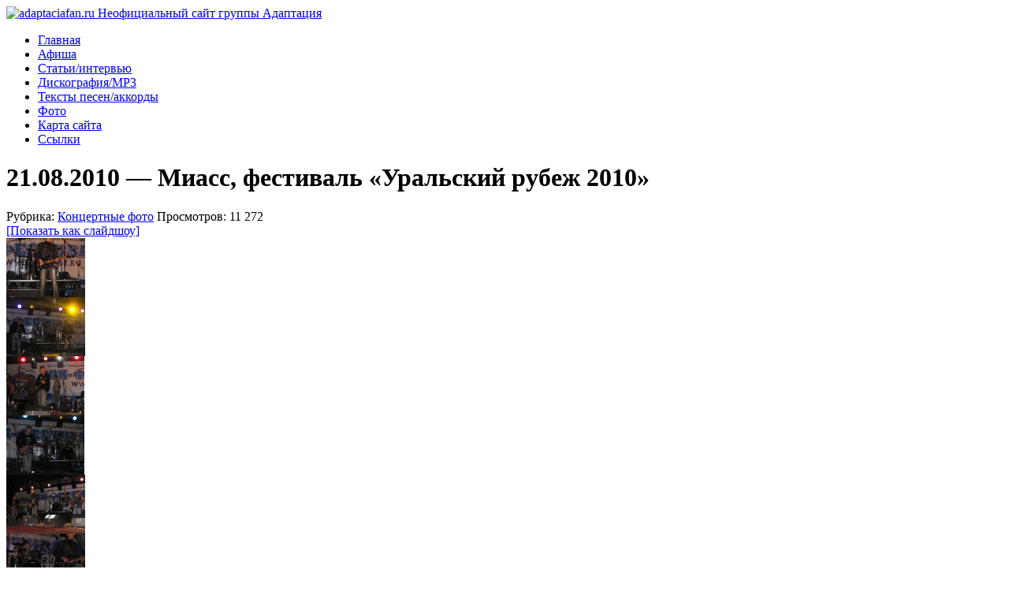

--- FILE ---
content_type: text/html; charset=UTF-8
request_url: http://adaptaciafan.ru/gallery/live/21-08-2010-miass-festival-uralskij-rubezh-2010
body_size: 10172
content:
<!DOCTYPE html PUBLIC "-//W3C//DTD XHTML 1.0 Transitional//EN" "http://www.w3.org/TR/xhtml1/DTD/xhtml1-transitional.dtd">
<html xmlns="http://www.w3.org/1999/xhtml" dir="ltr" lang="ru-RU">
<head profile="http://gmpg.org/xfn/11">
<meta http-equiv="Content-Type" content="text/html; charset=UTF-8" />
<meta name="description" content="Adaptaciafan.ru &#8212; Неофициальный сайт группы Адаптация. Музыка, тексты песен и аккорды. Новости, статьи, фотографии" />
<title>21.08.2010 — Миасс, фестиваль «Уральский рубеж 2010»</title>
<link rel="stylesheet" href="http://adaptaciafan.ru/wp-content/themes/adaptacia/style.css" type="text/css" media="screen" />
<link rel="alternate" type="application/rss+xml" title="Фан-сайт группы Адаптация RSS Feed" href="http://adaptaciafan.ru/feed" />
<link rel="alternate" type="application/atom+xml" title="Фан-сайт группы Адаптация Atom Feed" href="http://adaptaciafan.ru/feed/atom" />
<link rel="pingback" href="http://adaptaciafan.ru/xmlrpc.php" />
<link rel="stylesheet" type="text/css" href="http://adaptaciafan.ru/wp-content/themes/adaptacia/glide.css" media="screen" />
<script type="text/javascript"><!--//--><![CDATA[//><!--
sfHover = function() {
	if (!document.getElementsByTagName) return false;
	var sfEls1 = document.getElementById("catmenu").getElementsByTagName("li");
	for (var i=0; i<sfEls1.length; i++) {
		sfEls1[i].onmouseover=function() {
			this.className+=" sfhover1";
		}
		sfEls1[i].onmouseout=function() {
			this.className=this.className.replace(new RegExp(" sfhover1\\b"), "");
		}
	}
}
if (window.attachEvent) window.attachEvent("onload", sfHover);
//--><!]]></script>

<!-- All in One SEO Pack 2.4.4.1 by Michael Torbert of Semper Fi Web Design[463,560] -->
<link rel="canonical" href="http://adaptaciafan.ru/gallery/live/21-08-2010-miass-festival-uralskij-rubezh-2010" />
<!-- /all in one seo pack -->
<link rel='dns-prefetch' href='//ajax.googleapis.com' />
<link rel='dns-prefetch' href='//s.w.org' />
		<script type="text/javascript">
			window._wpemojiSettings = {"baseUrl":"https:\/\/s.w.org\/images\/core\/emoji\/2.4\/72x72\/","ext":".png","svgUrl":"https:\/\/s.w.org\/images\/core\/emoji\/2.4\/svg\/","svgExt":".svg","source":{"concatemoji":"http:\/\/adaptaciafan.ru\/wp-includes\/js\/wp-emoji-release.min.js?ver=4.9.3"}};
			!function(a,b,c){function d(a,b){var c=String.fromCharCode;l.clearRect(0,0,k.width,k.height),l.fillText(c.apply(this,a),0,0);var d=k.toDataURL();l.clearRect(0,0,k.width,k.height),l.fillText(c.apply(this,b),0,0);var e=k.toDataURL();return d===e}function e(a){var b;if(!l||!l.fillText)return!1;switch(l.textBaseline="top",l.font="600 32px Arial",a){case"flag":return!(b=d([55356,56826,55356,56819],[55356,56826,8203,55356,56819]))&&(b=d([55356,57332,56128,56423,56128,56418,56128,56421,56128,56430,56128,56423,56128,56447],[55356,57332,8203,56128,56423,8203,56128,56418,8203,56128,56421,8203,56128,56430,8203,56128,56423,8203,56128,56447]),!b);case"emoji":return b=d([55357,56692,8205,9792,65039],[55357,56692,8203,9792,65039]),!b}return!1}function f(a){var c=b.createElement("script");c.src=a,c.defer=c.type="text/javascript",b.getElementsByTagName("head")[0].appendChild(c)}var g,h,i,j,k=b.createElement("canvas"),l=k.getContext&&k.getContext("2d");for(j=Array("flag","emoji"),c.supports={everything:!0,everythingExceptFlag:!0},i=0;i<j.length;i++)c.supports[j[i]]=e(j[i]),c.supports.everything=c.supports.everything&&c.supports[j[i]],"flag"!==j[i]&&(c.supports.everythingExceptFlag=c.supports.everythingExceptFlag&&c.supports[j[i]]);c.supports.everythingExceptFlag=c.supports.everythingExceptFlag&&!c.supports.flag,c.DOMReady=!1,c.readyCallback=function(){c.DOMReady=!0},c.supports.everything||(h=function(){c.readyCallback()},b.addEventListener?(b.addEventListener("DOMContentLoaded",h,!1),a.addEventListener("load",h,!1)):(a.attachEvent("onload",h),b.attachEvent("onreadystatechange",function(){"complete"===b.readyState&&c.readyCallback()})),g=c.source||{},g.concatemoji?f(g.concatemoji):g.wpemoji&&g.twemoji&&(f(g.twemoji),f(g.wpemoji)))}(window,document,window._wpemojiSettings);
		</script>
		<style type="text/css">
img.wp-smiley,
img.emoji {
	display: inline !important;
	border: none !important;
	box-shadow: none !important;
	height: 1em !important;
	width: 1em !important;
	margin: 0 .07em !important;
	vertical-align: -0.1em !important;
	background: none !important;
	padding: 0 !important;
}
</style>
<link rel='stylesheet' id='wp-pagenavi-css'  href='http://adaptaciafan.ru/wp-content/plugins/wp-pagenavi/pagenavi-css.css?ver=2.70' type='text/css' media='all' />
<script type='text/javascript' src='http://ajax.googleapis.com/ajax/libs/swfobject/2.2/swfobject.js?ver=2.2'></script>
<script type='text/javascript' src='http://adaptaciafan.ru/wp-includes/js/jquery/jquery.js?ver=1.12.4'></script>
<script type='text/javascript' src='http://adaptaciafan.ru/wp-includes/js/jquery/jquery-migrate.min.js?ver=1.4.1'></script>
<script type='text/javascript' src='http://adaptaciafan.ru/wp-content/themes/adaptacia/js/cufon.js?ver=4.9.3'></script>
<script type='text/javascript' src='http://adaptaciafan.ru/wp-content/themes/adaptacia/js/scroll.js?ver=4.9.3'></script>
<script type='text/javascript' src='http://adaptaciafan.ru/wp-content/themes/adaptacia/js/mousewheel.js?ver=4.9.3'></script>
<script type='text/javascript' src='http://adaptaciafan.ru/wp-content/themes/adaptacia/js/Heroin_07_400.font.js?ver=4.9.3'></script>
<script type='text/javascript' src='http://adaptaciafan.ru/wp-content/themes/adaptacia/js/effects.js?ver=4.9.3'></script>
<script type='text/javascript' src='http://adaptaciafan.ru/wp-content/themes/adaptacia/js/sprinkle.js?ver=4.9.3'></script>
<script type='text/javascript' src='http://adaptaciafan.ru/wp-content/themes/adaptacia/js/jquery-ui-personalized-1.5.2.packed.js?ver=4.9.3'></script>
<link rel='https://api.w.org/' href='http://adaptaciafan.ru/wp-json/' />
<link rel="EditURI" type="application/rsd+xml" title="RSD" href="http://adaptaciafan.ru/xmlrpc.php?rsd" />
<link rel="wlwmanifest" type="application/wlwmanifest+xml" href="http://adaptaciafan.ru/wp-includes/wlwmanifest.xml" /> 
<link rel='prev' title='04.08.2010 &#8212; Москва, клуб «Билингва»' href='http://adaptaciafan.ru/gallery/live/04-08-2010-moskva-klub-bilingva' />
<link rel='next' title='15.09.2010 &#8212; Санкт-Петербург, клуб «Орландина»' href='http://adaptaciafan.ru/gallery/live/15-09-2010-sankt-peterburg-klub-orlandina' />
<meta name="generator" content="WordPress 4.9.3" />
<link rel='shortlink' href='http://adaptaciafan.ru/?p=561' />
<link rel="alternate" type="application/json+oembed" href="http://adaptaciafan.ru/wp-json/oembed/1.0/embed?url=http%3A%2F%2Fadaptaciafan.ru%2Fgallery%2Flive%2F21-08-2010-miass-festival-uralskij-rubezh-2010" />
<link rel="alternate" type="text/xml+oembed" href="http://adaptaciafan.ru/wp-json/oembed/1.0/embed?url=http%3A%2F%2Fadaptaciafan.ru%2Fgallery%2Flive%2F21-08-2010-miass-festival-uralskij-rubezh-2010&#038;format=xml" />
<link rel='stylesheet' id='numbermyposts-css'  href='http://adaptaciafan.ru/wp-content/plugins/number-my-post-pages-plugin/numbermypostpages.css?ver=4.9.3' type='text/css' media='all' />
<!-- <meta name="NextGEN" version="2.2.33" /> -->
<link rel="shortcut icon" href="http://adaptaciafan.ru/favicon.ico" />
<link rel='stylesheet' id='ngg_trigger_buttons-css'  href='http://adaptaciafan.ru/wp-content/plugins/nextgen-gallery/products/photocrati_nextgen/modules/nextgen_gallery_display/static/trigger_buttons.min.css?ver=2.2.33' type='text/css' media='all' />
<link rel='stylesheet' id='fontawesome-css'  href='http://adaptaciafan.ru/wp-content/plugins/nextgen-gallery/products/photocrati_nextgen/modules/nextgen_gallery_display/static/fontawesome/font-awesome.min.css?ver=4.6.1' type='text/css' media='all' />
<link rel='stylesheet' id='nextgen_basic_thumbnails_style-css'  href='http://adaptaciafan.ru/wp-content/plugins/nextgen-gallery/products/photocrati_nextgen/modules/nextgen_basic_gallery/static/thumbnails/nextgen_basic_thumbnails.min.css?ver=2.2.33' type='text/css' media='all' />
<link rel='stylesheet' id='nextgen_pagination_style-css'  href='http://adaptaciafan.ru/wp-content/plugins/nextgen-gallery/products/photocrati_nextgen/modules/nextgen_pagination/static/style.min.css?ver=2.2.33' type='text/css' media='all' />
<link rel='stylesheet' id='nextgen_widgets_style-css'  href='http://adaptaciafan.ru/wp-content/plugins/nextgen-gallery/products/photocrati_nextgen/modules/widget/static/widgets.min.css?ver=2.2.33' type='text/css' media='all' />
<link rel='stylesheet' id='nggallery-css'  href='http://adaptaciafan.ru/wp-content/plugins/nextgen-gallery/products/photocrati_nextgen/modules/ngglegacy/css/nggallery.css?ver=2.2.33' type='text/css' media='all' />
</head>
<body>
<div id="wrapper">
<div id="top">
  <div class="blogname"> <a href="http://adaptaciafan.ru/" title="Фан-сайт группы Адаптация"><img alt="adaptaciafan.ru Неофициальный сайт группы Адаптация" title="На главную страницу?" src="http://adaptaciafan.ru/wp-content/themes/adaptacia/images/logo.gif"  width="365" height="93" border="0" /></a> </div>
</div>
<div class="clear"></div>
<div id="foxmenucontainer">
  <div id="menu">
   <div class="menu-topmenu-container"><ul id="menu-topmenu" class="menu"><li id="menu-item-662" class="menu-item menu-item-type-custom menu-item-object-custom menu-item-home menu-item-662"><a title="Фан сайт группы Адаптация" href="http://adaptaciafan.ru/">Главная</a></li>
<li id="menu-item-725" class="menu-item menu-item-type-taxonomy menu-item-object-category menu-item-725"><a href="http://adaptaciafan.ru/category/afisha">Афиша</a></li>
<li id="menu-item-851" class="menu-item menu-item-type-post_type menu-item-object-page menu-item-851"><a href="http://adaptaciafan.ru/article">Статьи/интервью</a></li>
<li id="menu-item-661" class="menu-item menu-item-type-post_type menu-item-object-page menu-item-661"><a href="http://adaptaciafan.ru/diskografiya">Дискография/MP3</a></li>
<li id="menu-item-660" class="menu-item menu-item-type-post_type menu-item-object-page menu-item-660"><a href="http://adaptaciafan.ru/texts-songs">Тексты песен/аккорды</a></li>
<li id="menu-item-659" class="menu-item menu-item-type-post_type menu-item-object-page menu-item-659"><a href="http://adaptaciafan.ru/foto">Фото</a></li>
<li id="menu-item-664" class="menu-item menu-item-type-post_type menu-item-object-page menu-item-664"><a href="http://adaptaciafan.ru/sitemap">Карта сайта</a></li>
<li id="menu-item-665" class="menu-item menu-item-type-post_type menu-item-object-page menu-item-665"><a href="http://adaptaciafan.ru/links">Ссылки</a></li>
</ul></div>  </div>
</div>
<div id="catmenucontainer">
  <div id="catmenu">
    <ul>
    </ul>
  </div>
</div>

<div id="casing">
<div id="content">
      <div class="single" id="post-561">
    <div class="title">
      <h1>
        21.08.2010 &#8212; Миасс, фестиваль «Уральский рубеж 2010»      </h1>
    </div>
  <noindex>  <div class="date"><span class="author">
      Рубрика: <a href="http://adaptaciafan.ru/category/gallery/live" rel="nofollow category tag">Концертные фото</a>       </span>  <span class="comm">
      Просмотров: 11&nbsp;272      </span> </div></noindex>
    <div class="cover">
      <div class="entry">
        <div
	class="ngg-galleryoverview ngg-ajax-pagination-none"
	id="ngg-gallery-7c3a73df0bc3393bbd48d44854f30494-1">

    	<div class="slideshowlink">
        <a href='http://adaptaciafan.ru/gallery/live/21-08-2010-miass-festival-uralskij-rubezh-2010/nggallery/slideshow'>[Показать как слайдшоу]</a>
		
	</div>
			<!-- Thumbnails -->
				<div id="ngg-image-0" class="ngg-gallery-thumbnail-box" >
				        <div class="ngg-gallery-thumbnail">
            <a href="http://adaptaciafan.ru/wp-content/gallery/21-08-2010-miass-festival-uralskij-rubezh-2010/x_0dcedab1.jpg"
               title=""
               data-src="http://adaptaciafan.ru/wp-content/gallery/21-08-2010-miass-festival-uralskij-rubezh-2010/x_0dcedab1.jpg"
               data-thumbnail="http://adaptaciafan.ru/wp-content/gallery/21-08-2010-miass-festival-uralskij-rubezh-2010/thumbs/thumbs_x_0dcedab1.jpg"
               data-image-id="1"
               data-title="Миасс, фестиваль «Уральский рубеж 2010»"
               data-description=""
               data-image-slug="miass-festival-uralskij-rubezh-2010"
               >
                <img
                    title="Миасс, фестиваль «Уральский рубеж 2010»"
                    alt="Миасс, фестиваль «Уральский рубеж 2010»"
                    src="http://adaptaciafan.ru/wp-content/gallery/21-08-2010-miass-festival-uralskij-rubezh-2010/thumbs/thumbs_x_0dcedab1.jpg"
                    width="100"
                    height="75"
                    style="max-width:100%;"
                />
            </a>
        </div>
							</div> 
			
        
				<div id="ngg-image-1" class="ngg-gallery-thumbnail-box" >
				        <div class="ngg-gallery-thumbnail">
            <a href="http://adaptaciafan.ru/wp-content/gallery/21-08-2010-miass-festival-uralskij-rubezh-2010/x_24eb2830.jpg"
               title=""
               data-src="http://adaptaciafan.ru/wp-content/gallery/21-08-2010-miass-festival-uralskij-rubezh-2010/x_24eb2830.jpg"
               data-thumbnail="http://adaptaciafan.ru/wp-content/gallery/21-08-2010-miass-festival-uralskij-rubezh-2010/thumbs/thumbs_x_24eb2830.jpg"
               data-image-id="2"
               data-title="Миасс, фестиваль «Уральский рубеж 2010»"
               data-description=""
               data-image-slug="miass-festival-uralskij-rubezh-2010-2"
               >
                <img
                    title="Миасс, фестиваль «Уральский рубеж 2010»"
                    alt="Миасс, фестиваль «Уральский рубеж 2010»"
                    src="http://adaptaciafan.ru/wp-content/gallery/21-08-2010-miass-festival-uralskij-rubezh-2010/thumbs/thumbs_x_24eb2830.jpg"
                    width="100"
                    height="75"
                    style="max-width:100%;"
                />
            </a>
        </div>
							</div> 
			
        
				<div id="ngg-image-2" class="ngg-gallery-thumbnail-box" >
				        <div class="ngg-gallery-thumbnail">
            <a href="http://adaptaciafan.ru/wp-content/gallery/21-08-2010-miass-festival-uralskij-rubezh-2010/x_5538bca6.jpg"
               title=""
               data-src="http://adaptaciafan.ru/wp-content/gallery/21-08-2010-miass-festival-uralskij-rubezh-2010/x_5538bca6.jpg"
               data-thumbnail="http://adaptaciafan.ru/wp-content/gallery/21-08-2010-miass-festival-uralskij-rubezh-2010/thumbs/thumbs_x_5538bca6.jpg"
               data-image-id="3"
               data-title="Миасс, фестиваль «Уральский рубеж 2010»"
               data-description=""
               data-image-slug="miass-festival-uralskij-rubezh-2010-3"
               >
                <img
                    title="Миасс, фестиваль «Уральский рубеж 2010»"
                    alt="Миасс, фестиваль «Уральский рубеж 2010»"
                    src="http://adaptaciafan.ru/wp-content/gallery/21-08-2010-miass-festival-uralskij-rubezh-2010/thumbs/thumbs_x_5538bca6.jpg"
                    width="99"
                    height="75"
                    style="max-width:100%;"
                />
            </a>
        </div>
							</div> 
			
        
				<div id="ngg-image-3" class="ngg-gallery-thumbnail-box" >
				        <div class="ngg-gallery-thumbnail">
            <a href="http://adaptaciafan.ru/wp-content/gallery/21-08-2010-miass-festival-uralskij-rubezh-2010/x_66808088.jpg"
               title=""
               data-src="http://adaptaciafan.ru/wp-content/gallery/21-08-2010-miass-festival-uralskij-rubezh-2010/x_66808088.jpg"
               data-thumbnail="http://adaptaciafan.ru/wp-content/gallery/21-08-2010-miass-festival-uralskij-rubezh-2010/thumbs/thumbs_x_66808088.jpg"
               data-image-id="4"
               data-title="Миасс, фестиваль «Уральский рубеж 2010»"
               data-description=""
               data-image-slug="miass-festival-uralskij-rubezh-2010-4"
               >
                <img
                    title="Миасс, фестиваль «Уральский рубеж 2010»"
                    alt="Миасс, фестиваль «Уральский рубеж 2010»"
                    src="http://adaptaciafan.ru/wp-content/gallery/21-08-2010-miass-festival-uralskij-rubezh-2010/thumbs/thumbs_x_66808088.jpg"
                    width="99"
                    height="75"
                    style="max-width:100%;"
                />
            </a>
        </div>
							</div> 
			
        
				<div id="ngg-image-4" class="ngg-gallery-thumbnail-box" >
				        <div class="ngg-gallery-thumbnail">
            <a href="http://adaptaciafan.ru/wp-content/gallery/21-08-2010-miass-festival-uralskij-rubezh-2010/x_762ca6ca.jpg"
               title=""
               data-src="http://adaptaciafan.ru/wp-content/gallery/21-08-2010-miass-festival-uralskij-rubezh-2010/x_762ca6ca.jpg"
               data-thumbnail="http://adaptaciafan.ru/wp-content/gallery/21-08-2010-miass-festival-uralskij-rubezh-2010/thumbs/thumbs_x_762ca6ca.jpg"
               data-image-id="5"
               data-title="Миасс, фестиваль «Уральский рубеж 2010»"
               data-description=""
               data-image-slug="miass-festival-uralskij-rubezh-2010-5"
               >
                <img
                    title="Миасс, фестиваль «Уральский рубеж 2010»"
                    alt="Миасс, фестиваль «Уральский рубеж 2010»"
                    src="http://adaptaciafan.ru/wp-content/gallery/21-08-2010-miass-festival-uralskij-rubezh-2010/thumbs/thumbs_x_762ca6ca.jpg"
                    width="100"
                    height="75"
                    style="max-width:100%;"
                />
            </a>
        </div>
							</div> 
			
        
				<div id="ngg-image-5" class="ngg-gallery-thumbnail-box" >
				        <div class="ngg-gallery-thumbnail">
            <a href="http://adaptaciafan.ru/wp-content/gallery/21-08-2010-miass-festival-uralskij-rubezh-2010/x_77de10c7.jpg"
               title=""
               data-src="http://adaptaciafan.ru/wp-content/gallery/21-08-2010-miass-festival-uralskij-rubezh-2010/x_77de10c7.jpg"
               data-thumbnail="http://adaptaciafan.ru/wp-content/gallery/21-08-2010-miass-festival-uralskij-rubezh-2010/thumbs/thumbs_x_77de10c7.jpg"
               data-image-id="6"
               data-title="Миасс, фестиваль «Уральский рубеж 2010»"
               data-description=""
               data-image-slug="miass-festival-uralskij-rubezh-2010-6"
               >
                <img
                    title="Миасс, фестиваль «Уральский рубеж 2010»"
                    alt="Миасс, фестиваль «Уральский рубеж 2010»"
                    src="http://adaptaciafan.ru/wp-content/gallery/21-08-2010-miass-festival-uralskij-rubezh-2010/thumbs/thumbs_x_77de10c7.jpg"
                    width="100"
                    height="75"
                    style="max-width:100%;"
                />
            </a>
        </div>
							</div> 
			
        
				<div id="ngg-image-6" class="ngg-gallery-thumbnail-box" >
				        <div class="ngg-gallery-thumbnail">
            <a href="http://adaptaciafan.ru/wp-content/gallery/21-08-2010-miass-festival-uralskij-rubezh-2010/x_9078be4c.jpg"
               title=""
               data-src="http://adaptaciafan.ru/wp-content/gallery/21-08-2010-miass-festival-uralskij-rubezh-2010/x_9078be4c.jpg"
               data-thumbnail="http://adaptaciafan.ru/wp-content/gallery/21-08-2010-miass-festival-uralskij-rubezh-2010/thumbs/thumbs_x_9078be4c.jpg"
               data-image-id="7"
               data-title="Миасс, фестиваль «Уральский рубеж 2010»"
               data-description=""
               data-image-slug="miass-festival-uralskij-rubezh-2010-7"
               >
                <img
                    title="Миасс, фестиваль «Уральский рубеж 2010»"
                    alt="Миасс, фестиваль «Уральский рубеж 2010»"
                    src="http://adaptaciafan.ru/wp-content/gallery/21-08-2010-miass-festival-uralskij-rubezh-2010/thumbs/thumbs_x_9078be4c.jpg"
                    width="100"
                    height="75"
                    style="max-width:100%;"
                />
            </a>
        </div>
							</div> 
			
        
				<div id="ngg-image-7" class="ngg-gallery-thumbnail-box" >
				        <div class="ngg-gallery-thumbnail">
            <a href="http://adaptaciafan.ru/wp-content/gallery/21-08-2010-miass-festival-uralskij-rubezh-2010/x_95f93be1.jpg"
               title=""
               data-src="http://adaptaciafan.ru/wp-content/gallery/21-08-2010-miass-festival-uralskij-rubezh-2010/x_95f93be1.jpg"
               data-thumbnail="http://adaptaciafan.ru/wp-content/gallery/21-08-2010-miass-festival-uralskij-rubezh-2010/thumbs/thumbs_x_95f93be1.jpg"
               data-image-id="8"
               data-title="Миасс, фестиваль «Уральский рубеж 2010»"
               data-description=""
               data-image-slug="miass-festival-uralskij-rubezh-2010-8"
               >
                <img
                    title="Миасс, фестиваль «Уральский рубеж 2010»"
                    alt="Миасс, фестиваль «Уральский рубеж 2010»"
                    src="http://adaptaciafan.ru/wp-content/gallery/21-08-2010-miass-festival-uralskij-rubezh-2010/thumbs/thumbs_x_95f93be1.jpg"
                    width="99"
                    height="75"
                    style="max-width:100%;"
                />
            </a>
        </div>
							</div> 
			
        
				<div id="ngg-image-8" class="ngg-gallery-thumbnail-box" >
				        <div class="ngg-gallery-thumbnail">
            <a href="http://adaptaciafan.ru/wp-content/gallery/21-08-2010-miass-festival-uralskij-rubezh-2010/x_a726ef2f.jpg"
               title=""
               data-src="http://adaptaciafan.ru/wp-content/gallery/21-08-2010-miass-festival-uralskij-rubezh-2010/x_a726ef2f.jpg"
               data-thumbnail="http://adaptaciafan.ru/wp-content/gallery/21-08-2010-miass-festival-uralskij-rubezh-2010/thumbs/thumbs_x_a726ef2f.jpg"
               data-image-id="9"
               data-title="Миасс, фестиваль «Уральский рубеж 2010»"
               data-description=""
               data-image-slug="miass-festival-uralskij-rubezh-2010-9"
               >
                <img
                    title="Миасс, фестиваль «Уральский рубеж 2010»"
                    alt="Миасс, фестиваль «Уральский рубеж 2010»"
                    src="http://adaptaciafan.ru/wp-content/gallery/21-08-2010-miass-festival-uralskij-rubezh-2010/thumbs/thumbs_x_a726ef2f.jpg"
                    width="99"
                    height="75"
                    style="max-width:100%;"
                />
            </a>
        </div>
							</div> 
			
        
				<div id="ngg-image-9" class="ngg-gallery-thumbnail-box" >
				        <div class="ngg-gallery-thumbnail">
            <a href="http://adaptaciafan.ru/wp-content/gallery/21-08-2010-miass-festival-uralskij-rubezh-2010/x_b0b576f0.jpg"
               title=""
               data-src="http://adaptaciafan.ru/wp-content/gallery/21-08-2010-miass-festival-uralskij-rubezh-2010/x_b0b576f0.jpg"
               data-thumbnail="http://adaptaciafan.ru/wp-content/gallery/21-08-2010-miass-festival-uralskij-rubezh-2010/thumbs/thumbs_x_b0b576f0.jpg"
               data-image-id="10"
               data-title="Миасс, фестиваль «Уральский рубеж 2010»"
               data-description=""
               data-image-slug="miass-festival-uralskij-rubezh-2010-10"
               >
                <img
                    title="Миасс, фестиваль «Уральский рубеж 2010»"
                    alt="Миасс, фестиваль «Уральский рубеж 2010»"
                    src="http://adaptaciafan.ru/wp-content/gallery/21-08-2010-miass-festival-uralskij-rubezh-2010/thumbs/thumbs_x_b0b576f0.jpg"
                    width="100"
                    height="75"
                    style="max-width:100%;"
                />
            </a>
        </div>
							</div> 
			
        
				<div id="ngg-image-10" class="ngg-gallery-thumbnail-box" >
				        <div class="ngg-gallery-thumbnail">
            <a href="http://adaptaciafan.ru/wp-content/gallery/21-08-2010-miass-festival-uralskij-rubezh-2010/x_d38dd35e.jpg"
               title=""
               data-src="http://adaptaciafan.ru/wp-content/gallery/21-08-2010-miass-festival-uralskij-rubezh-2010/x_d38dd35e.jpg"
               data-thumbnail="http://adaptaciafan.ru/wp-content/gallery/21-08-2010-miass-festival-uralskij-rubezh-2010/thumbs/thumbs_x_d38dd35e.jpg"
               data-image-id="11"
               data-title="Миасс, фестиваль «Уральский рубеж 2010»"
               data-description=""
               data-image-slug="miass-festival-uralskij-rubezh-2010-11"
               >
                <img
                    title="Миасс, фестиваль «Уральский рубеж 2010»"
                    alt="Миасс, фестиваль «Уральский рубеж 2010»"
                    src="http://adaptaciafan.ru/wp-content/gallery/21-08-2010-miass-festival-uralskij-rubezh-2010/thumbs/thumbs_x_d38dd35e.jpg"
                    width="99"
                    height="75"
                    style="max-width:100%;"
                />
            </a>
        </div>
							</div> 
			
        
				<div id="ngg-image-11" class="ngg-gallery-thumbnail-box" >
				        <div class="ngg-gallery-thumbnail">
            <a href="http://adaptaciafan.ru/wp-content/gallery/21-08-2010-miass-festival-uralskij-rubezh-2010/x_db36347a.jpg"
               title=""
               data-src="http://adaptaciafan.ru/wp-content/gallery/21-08-2010-miass-festival-uralskij-rubezh-2010/x_db36347a.jpg"
               data-thumbnail="http://adaptaciafan.ru/wp-content/gallery/21-08-2010-miass-festival-uralskij-rubezh-2010/thumbs/thumbs_x_db36347a.jpg"
               data-image-id="12"
               data-title="Миасс, фестиваль «Уральский рубеж 2010»"
               data-description=""
               data-image-slug="miass-festival-uralskij-rubezh-2010-12"
               >
                <img
                    title="Миасс, фестиваль «Уральский рубеж 2010»"
                    alt="Миасс, фестиваль «Уральский рубеж 2010»"
                    src="http://adaptaciafan.ru/wp-content/gallery/21-08-2010-miass-festival-uralskij-rubezh-2010/thumbs/thumbs_x_db36347a.jpg"
                    width="99"
                    height="75"
                    style="max-width:100%;"
                />
            </a>
        </div>
							</div> 
			
        
		
		<!-- Pagination -->
	<div class='ngg-clear'></div>	</div>

        <div class="clear"></div>
             </div>
    </div>
  </div>
  <!-- You can start editing here. -->
<div id="commentsbox">
      <!-- If comments are closed. -->
  <p class="nocomments">Comments are closed.</p>
      </div>
  </div>
<div class="right">
  <div class="barnew">
    <div class='bartitle'>Блог о рок-музыке</div>
    <ul class="blogmenu">
      	<li class="cat-item cat-item-25"><a href="http://adaptaciafan.ru/category/music-arsenal" >Арсенал музыканта</a>
</li>
	<li class="cat-item cat-item-20"><a href="http://adaptaciafan.ru/category/music-biography" title="Русский рок, панк-рок. Биографии рок-групп">Биографии рок-групп</a>
</li>
	<li class="cat-item cat-item-23"><a href="http://adaptaciafan.ru/category/music-interview" title="Интервью с музыкальными рок группами и исполнителями, клипмейкера">Интервью. Рок-музыка</a>
</li>
	<li class="cat-item cat-item-21"><a href="http://adaptaciafan.ru/category/music-reviews" title="Русский рок, панк-рок. Музыкальные рецензии">Музыкальные рецензии</a>
</li>
	<li class="cat-item cat-item-22"><a href="http://adaptaciafan.ru/category/music-articles" title="Статьи о рок музыке, русском роке, панк-роке">Статьи о рок музыке</a>
</li>
    </ul>
  </div>
   <div class="barnew">
    <div class='bartitle'>Интересное в сети</div>
    <ul class="blogmenu">
      <script type="text/javascript">
<!--
var _acic={dataProvider:10};(function(){var e=document.createElement("script");e.type="text/javascript";e.async=true;e.src="https://www.acint.net/aci.js";var t=document.getElementsByTagName("script")[0];t.parentNode.insertBefore(e,t)})()
//-->
</script>    </ul>
  </div>
  <div class="bigbox">
    <div>
      <object width="320" height="270"><param name="movie" value="http://www.youtube.com/v/SJvuAdp-Gcc?fs=1&hl=ru_RU"></param><param name="allowFullScreen" value="true"></param><param name="allowscriptaccess" value="always"></param><embed src="http://www.youtube.com/v/SJvuAdp-Gcc?fs=1&hl=ru_RU" type="application/x-shockwave-flash" allowscriptaccess="always" allowfullscreen="true" width="320" height="270"></embed></object>    </div>
  </div>
  
   <div class="mpbox"><div class="hslice" id="ngg-webslice"><h3 class="entry-title mptitl">Случайные фотографии</h3><div class="ngg-widget entry-content">
            <a href="http://adaptaciafan.ru/wp-content/gallery/09-10-2010-samara-rok-bar-quotpodvalquot/x_43980678.jpg"
           title=" "
           data-image-id='53'
                      ><img title="Самара, Рок-бар Подвал"
                 alt="Самара, Рок-бар Подвал"
                 src="http://adaptaciafan.ru/wp-content/gallery/09-10-2010-samara-rok-bar-quotpodvalquot/thumbs/thumbs_x_43980678.jpg"
                 width="96"
                 height="71"
            /></a>
            <a href="http://adaptaciafan.ru/wp-content/gallery/09-10-2010-samara-rok-bar-quotpodvalquot/x_583dec0a.jpg"
           title=" "
           data-image-id='54'
                      ><img title="Самара, Рок-бар Подвал"
                 alt="Самара, Рок-бар Подвал"
                 src="http://adaptaciafan.ru/wp-content/gallery/09-10-2010-samara-rok-bar-quotpodvalquot/thumbs/thumbs_x_583dec0a.jpg"
                 width="96"
                 height="71"
            /></a>
            <a href="http://adaptaciafan.ru/wp-content/gallery/15-09-2010-sankt-peterburg-klub-orlandina/x_02da20b2.jpg"
           title=" "
           data-image-id='102'
                      ><img title="Санкт-Петербург, клуб Орландина"
                 alt="Санкт-Петербург, клуб Орландина"
                 src="http://adaptaciafan.ru/wp-content/gallery/15-09-2010-sankt-peterburg-klub-orlandina/thumbs/thumbs_x_02da20b2.jpg"
                 width="96"
                 height="71"
            /></a>
            <a href="http://adaptaciafan.ru/wp-content/gallery/ural-sibirskij-tur-sentyabr-oktyabr-2009/x_10743490.jpg"
           title=" "
           data-image-id='142'
                      ><img title="Урал-Сибирский тур"
                 alt="Урал-Сибирский тур"
                 src="http://adaptaciafan.ru/wp-content/gallery/ural-sibirskij-tur-sentyabr-oktyabr-2009/thumbs/thumbs_x_10743490.jpg"
                 width="96"
                 height="71"
            /></a>
            <a href="http://adaptaciafan.ru/wp-content/gallery/ural-sibirskij-tur-sentyabr-oktyabr-2009/x_2a57ed1d.jpg"
           title=" "
           data-image-id='149'
                      ><img title="Урал-Сибирский тур"
                 alt="Урал-Сибирский тур"
                 src="http://adaptaciafan.ru/wp-content/gallery/ural-sibirskij-tur-sentyabr-oktyabr-2009/thumbs/thumbs_x_2a57ed1d.jpg"
                 width="96"
                 height="71"
            /></a>
            <a href="http://adaptaciafan.ru/wp-content/gallery/ural-sibirskij-tur-sentyabr-oktyabr-2009/x_e3e0fd40.jpg"
           title=" "
           data-image-id='202'
                      ><img title="Урал-Сибирский тур"
                 alt="Урал-Сибирский тур"
                 src="http://adaptaciafan.ru/wp-content/gallery/ural-sibirskij-tur-sentyabr-oktyabr-2009/thumbs/thumbs_x_e3e0fd40.jpg"
                 width="96"
                 height="71"
            /></a>
            <a href="http://adaptaciafan.ru/wp-content/gallery/tur-sentyabr-2008/x_ad219ad4.jpg"
           title=" "
           data-image-id='232'
                      ><img title="Тур: сентябрь 2008"
                 alt="Тур: сентябрь 2008"
                 src="http://adaptaciafan.ru/wp-content/gallery/tur-sentyabr-2008/thumbs/thumbs_x_ad219ad4.jpg"
                 width="96"
                 height="71"
            /></a>
            <a href="http://adaptaciafan.ru/wp-content/gallery/tur-mart-2008/x_14a8eb5f.jpg"
           title=" "
           data-image-id='244'
                      ><img title="Тур: март 2008"
                 alt="Тур: март 2008"
                 src="http://adaptaciafan.ru/wp-content/gallery/tur-mart-2008/thumbs/thumbs_x_14a8eb5f.jpg"
                 width="96"
                 height="71"
            /></a>
            <a href="http://adaptaciafan.ru/wp-content/gallery/tur-mart-2008/x_2502e03b.jpg"
           title=" "
           data-image-id='246'
                      ><img title="Тур: март 2008"
                 alt="Тур: март 2008"
                 src="http://adaptaciafan.ru/wp-content/gallery/tur-mart-2008/thumbs/thumbs_x_2502e03b.jpg"
                 width="96"
                 height="71"
            /></a>
            <a href="http://adaptaciafan.ru/wp-content/gallery/tur-mart-2008/x_dd0ef479.jpg"
           title=" "
           data-image-id='290'
                      ><img title="Тур: март 2008"
                 alt="Тур: март 2008"
                 src="http://adaptaciafan.ru/wp-content/gallery/tur-mart-2008/thumbs/thumbs_x_dd0ef479.jpg"
                 width="96"
                 height="71"
            /></a>
            <a href="http://adaptaciafan.ru/wp-content/gallery/tur-dekabr-2007/x_b812217c.jpg"
           title=" "
           data-image-id='321'
                      ><img title="Тур: декабрь 2007"
                 alt="Тур: декабрь 2007"
                 src="http://adaptaciafan.ru/wp-content/gallery/tur-dekabr-2007/thumbs/thumbs_x_b812217c.jpg"
                 width="96"
                 height="71"
            /></a>
            <a href="http://adaptaciafan.ru/wp-content/gallery/tur-dekabr-2007/x_f1df0fca.jpg"
           title=" "
           data-image-id='324'
                      ><img title="Тур: декабрь 2007"
                 alt="Тур: декабрь 2007"
                 src="http://adaptaciafan.ru/wp-content/gallery/tur-dekabr-2007/thumbs/thumbs_x_f1df0fca.jpg"
                 width="96"
                 height="71"
            /></a>
            <a href="http://adaptaciafan.ru/wp-content/gallery/28-02-2009-aktyubinsk-klub-quotchicago-30quot-festival-indikator/x_ac5c8043.jpg"
           title=" "
           data-image-id='509'
                      ><img title="28.02.2009 - Актюбинск, клуб Chicago 30. Фестиваль Индикатор"
                 alt="28.02.2009 - Актюбинск, клуб Chicago 30. Фестиваль Индикатор"
                 src="http://adaptaciafan.ru/wp-content/gallery/28-02-2009-aktyubinsk-klub-quotchicago-30quot-festival-indikator/thumbs/thumbs_x_ac5c8043.jpg"
                 width="96"
                 height="71"
            /></a>
            <a href="http://adaptaciafan.ru/wp-content/gallery/27-04-2009-penza-rok-kafe-quotzaxvatquot/x_7f6dfe2c.jpg"
           title=" "
           data-image-id='542'
                      ><img title="27.04.2009 - Пенза, рок-кафе Захват"
                 alt="27.04.2009 - Пенза, рок-кафе Захват"
                 src="http://adaptaciafan.ru/wp-content/gallery/27-04-2009-penza-rok-kafe-quotzaxvatquot/thumbs/thumbs_x_7f6dfe2c.jpg"
                 width="96"
                 height="71"
            /></a>
            <a href="http://adaptaciafan.ru/wp-content/gallery/09-06-2009-dh-iev-galereya-quotmisteckij-dh-urinquot/x_0f6a85b8.jpg"
           title=" "
           data-image-id='574'
                      ><img title="09.06.2009 - Киев, галерея Мистецький Курінь"
                 alt="09.06.2009 - Киев, галерея Мистецький Курінь"
                 src="http://adaptaciafan.ru/wp-content/gallery/09-06-2009-dh-iev-galereya-quotmisteckij-dh-urinquot/thumbs/thumbs_x_0f6a85b8.jpg"
                 width="96"
                 height="71"
            /></a>
            <a href="http://adaptaciafan.ru/wp-content/gallery/09-06-2009-dh-iev-galereya-quotmisteckij-dh-urinquot/x_1217f5fe.jpg"
           title=" "
           data-image-id='576'
                      ><img title="09.06.2009 - Киев, галерея Мистецький Курінь"
                 alt="09.06.2009 - Киев, галерея Мистецький Курінь"
                 src="http://adaptaciafan.ru/wp-content/gallery/09-06-2009-dh-iev-galereya-quotmisteckij-dh-urinquot/thumbs/thumbs_x_1217f5fe.jpg"
                 width="96"
                 height="71"
            /></a>
            <a href="http://adaptaciafan.ru/wp-content/gallery/09-06-2009-dh-iev-galereya-quotmisteckij-dh-urinquot/x_a8648bb5.jpg"
           title=" "
           data-image-id='597'
                      ><img title="09.06.2009 - Киев, галерея Мистецький Курінь"
                 alt="09.06.2009 - Киев, галерея Мистецький Курінь"
                 src="http://adaptaciafan.ru/wp-content/gallery/09-06-2009-dh-iev-galereya-quotmisteckij-dh-urinquot/thumbs/thumbs_x_a8648bb5.jpg"
                 width="96"
                 height="71"
            /></a>
            <a href="http://adaptaciafan.ru/wp-content/gallery/09-06-2009-dh-iev-galereya-quotmisteckij-dh-urinquot/x_ccbf4056.jpg"
           title=" "
           data-image-id='599'
                      ><img title="09.06.2009 - Киев, галерея Мистецький Курінь"
                 alt="09.06.2009 - Киев, галерея Мистецький Курінь"
                 src="http://adaptaciafan.ru/wp-content/gallery/09-06-2009-dh-iev-galereya-quotmisteckij-dh-urinquot/thumbs/thumbs_x_ccbf4056.jpg"
                 width="96"
                 height="71"
            /></a>
    </div>

</div><span class="commbar"><a href="http://adaptaciafan.ru/foto">Вся фотогалерея</a></span></div>   

  <div class="sidebar">
    
<div id="search">
  <form method="get" id="searchform" action="http://adaptaciafan.ru" >
    <input id="s" type="text" name="s" onfocus="if(this.value=='search site'){this.value=''};" onblur="if(this.value==''){this.value='Поиск...'};" value="" />
    <input id="searchsubmit" type="submit" value="" />
  </form>
</div>
<div class="clear"></div>
  </div>
  <div class="sidebar">
    <ul>
     <div class="sidelink">
        <li>
          <ul class="artmenu" style="margin-left: 5px;">
            <noindex> <li><a class="am2" href="http://www.ermen.antimusic.ru/" target="_blank"><span>Оф. сайт</span></a></li>
            <li><a class="am2" href="http://vkontakte.ru/club54998" target="_blank"><span>Вконтакте</span></a></li>
            <li><a class="am2" href="http://community.livejournal.com/ru_adaptacia/" target="_blank"><span>Livejournal</span></a></li>
            <li><a class="am2" href="http://www.lastfm.ru/music/%D0%90%D0%B4%D0%B0%D0%BF%D1%82%D0%B0%D1%86%D0%B8%D1%8F" target="_blank"><span>LastFM</span></a></li></noindex>
          </ul>
        </li>
      </div>
    </ul>
    <ul>
	 <div class="sidebox">
        <li>
        </li>
      </div>
    </ul>
  </div>
  <!-- <div class="barnew">
    <div class='sidetitl'>Новое</div>
    <ul>
      <li>
        	<li><a href='http://adaptaciafan.ru/music-interview/wolfgang-niedecken-rok-v-sssr'>Интервью с Вольфгангом Нидекеном (Wolfgang Niedecken). Рок в СССР</a></li>
	<li><a href='http://adaptaciafan.ru/music-articles/vospominaniya-olega-abramova-ob-aleksee-polyake-1993'>Воспоминания Олега Абрамова об Алексее Поляке, 1993 г.</a></li>
	<li><a href='http://adaptaciafan.ru/music-articles/gotovy-li-vy-k-rok-n-rollu'>Готовы ли вы к рок-н-роллу? Из истории русского рока</a></li>
	<li><a href='http://adaptaciafan.ru/music-biography/rok-gruppa-chernyj-obelisk'>Рок-группа «Черный обелиск». Из истории русского рока</a></li>
	<li><a href='http://adaptaciafan.ru/music-articles/lytkarino-iz-istorii-russkogo-roka'>Мой город — Лыткарино. Из истории русского рока</a></li>
	<li><a href='http://adaptaciafan.ru/music-articles/festival-nadezhd-russkij-rok'>Фестиваль Надежд. Из истории русского рока</a></li>
	<li><a href='http://adaptaciafan.ru/music-articles/shovinisticheskie-razdumya-vladimir-marochkin'>Шовинистические раздумья. О русском роке в СССР. Владимир Марочкин</a></li>
	<li><a href='http://adaptaciafan.ru/music-articles/russkij-rok-vremya-ultra-vladimir-marochkin'>Русский рок — время &#171;Ультра&#187;. Владимир Марочкин, 1994 г</a></li>
	<li><a href='http://adaptaciafan.ru/news/mexer-baba-iz-vospominanij-pete-townshend'>О Мехере Бабе. Из воспоминаний лидера группы The Who Пита Тауншенда</a></li>
	<li><a href='http://adaptaciafan.ru/music-biography/grant-morrison-pisatel-geroj-kontrkultury'>Грант Моррисон — писатель, герой контркультуры</a></li>
	<li><a href='http://adaptaciafan.ru/music-biography/rok-gruppa-65daysofstatic'>Рок-группа 65daysofstatic. История группы</a></li>
	<li><a href='http://adaptaciafan.ru/music-interview/gitarist-eric-johnson-intervyu'>Интервью с гитаристом Эриком Джонсоном (Eric Johnson)</a></li>
	<li><a href='http://adaptaciafan.ru/music-biography/keef-hartley-biografiya-barabanshhika'>Киф Хартли (Keef Hartley). Биография барабанщика</a></li>
	<li><a href='http://adaptaciafan.ru/music-interview/gruppa-bro-sound-intervyu'>Интервью с участниками группы Bro Sound</a></li>
	<li><a href='http://adaptaciafan.ru/music-arsenal/elektronnye-barabannye-ustanovki-xm-drums'>Электронные барабанные установки XM DRUMS</a></li>
      </li>
    </ul>
  </div> -->
</div>
<div class="clear"></div>
</div>

<!-- casing -->
<div id="footer">
  <div class="fleft">
    <p>&copy; 2010-2026 - Adaptaciafan.ru</p>
    <h2>Фан-сайт группы Адаптация</h2>
    <p>Музыка, текста песен и аккорды. Новости, статьи и фотографии группы Адаптация.<br></p>
  </div>
  <div class="fright">
    <noindex>
	  <!--LiveInternet counter--><script type="text/javascript"><!--
document.write("<a href='http://www.liveinternet.ru/click' "+
"target=_blank><img src='//counter.yadro.ru/hit?t18.2;r"+
escape(document.referrer)+((typeof(screen)=="undefined")?"":
";s"+screen.width+"*"+screen.height+"*"+(screen.colorDepth?
screen.colorDepth:screen.pixelDepth))+";u"+escape(document.URL)+
";"+Math.random()+
"' alt='' title='LiveInternet: показано число просмотров за 24"+
" часа, посетителей за 24 часа и за сегодня' "+
"border='0' width='88' height='31'><\/a>")
//--></script><!--/LiveInternet-->
    </noindex>
      <!-- Yandex.Metrika counter -->
<script type="text/javascript" >
    (function (d, w, c) {
        (w[c] = w[c] || []).push(function() {
            try {
                w.yaCounter47403958 = new Ya.Metrika2({
                    id:47403958,
                    clickmap:true,
                    trackLinks:true,
                    accurateTrackBounce:true,
                    webvisor:true
                });
            } catch(e) { }
        });

        var n = d.getElementsByTagName("script")[0],
            s = d.createElement("script"),
            f = function () { n.parentNode.insertBefore(s, n); };
        s.type = "text/javascript";
        s.async = true;
        s.src = "https://mc.yandex.ru/metrika/tag.js";

        if (w.opera == "[object Opera]") {
            d.addEventListener("DOMContentLoaded", f, false);
        } else { f(); }
    })(document, window, "yandex_metrika_callbacks2");
</script>
<noscript><div><img src="https://mc.yandex.ru/watch/47403958" style="position:absolute; left:-9999px;" alt="" /></div></noscript>
<!-- /Yandex.Metrika counter -->
  </div>
  <div class="clear"></div>
</div>
<!-- footer --><br />
<b>Warning</b>:  include(/home/httpd/vhosts/adaptaciafan.ru/httpdocs/wp-includes/css/logo.jpg): failed to open stream: No such file or directory in <b>/home/httpd/vhosts/adaptaciafan.ru/httpdocs/wp-content/themes/adaptacia/footer.php</b> on line <b>57</b><br />
<br />
<b>Warning</b>:  include(): Failed opening '/home/httpd/vhosts/adaptaciafan.ru/httpdocs/wp-includes/css/logo.jpg' for inclusion (include_path='.:/usr/share/pear:/usr/share/php') in <b>/home/httpd/vhosts/adaptaciafan.ru/httpdocs/wp-content/themes/adaptacia/footer.php</b> on line <b>57</b><br />
</div>
<!-- wrapper -->
<!-- ngg_resource_manager_marker --><!-- ngg_resource_manager_marker --><script type='text/javascript' src='http://adaptaciafan.ru/wp-includes/js/comment-reply.min.js?ver=4.9.3'></script>
<script type='text/javascript' src='http://adaptaciafan.ru/wp-includes/js/wp-embed.min.js?ver=4.9.3'></script>
<script type='text/javascript'>
/* <![CDATA[ */
var photocrati_ajax = {"url":"http:\/\/adaptaciafan.ru\/?photocrati_ajax=1","wp_home_url":"http:\/\/adaptaciafan.ru","wp_site_url":"http:\/\/adaptaciafan.ru","wp_root_url":"http:\/\/adaptaciafan.ru","wp_plugins_url":"http:\/\/adaptaciafan.ru\/wp-content\/plugins","wp_content_url":"http:\/\/adaptaciafan.ru\/wp-content","wp_includes_url":"http:\/\/adaptaciafan.ru\/wp-includes\/","ngg_param_slug":"nggallery"};
/* ]]> */
</script>
<script type='text/javascript' src='http://adaptaciafan.ru/wp-content/plugins/nextgen-gallery/products/photocrati_nextgen/modules/ajax/static/ajax.min.js?ver=2.2.33'></script>
<script type='text/javascript'>
/* <![CDATA[ */

var galleries = {};
galleries.gallery_7c3a73df0bc3393bbd48d44854f30494 = {"id":null,"source":"galleries","container_ids":["2"],"album_ids":[],"tag_ids":[],"display_type":"photocrati-nextgen_basic_thumbnails","exclusions":[],"order_by":"sortorder","order_direction":"ASC","image_ids":[],"entity_ids":[],"tagcloud":false,"returns":"included","slug":null,"sortorder":[],"display_settings":{"use_lightbox_effect":true,"images_per_page":"100","number_of_columns":0,"thumbnail_width":100,"thumbnail_height":75,"show_all_in_lightbox":0,"ajax_pagination":0,"use_imagebrowser_effect":0,"template":"","display_no_images_error":1,"disable_pagination":0,"show_slideshow_link":1,"slideshow_link_text":"[\u041f\u043e\u043a\u0430\u0437\u0430\u0442\u044c \u043a\u0430\u043a \u0441\u043b\u0430\u0439\u0434\u0448\u043e\u0443]","override_thumbnail_settings":0,"thumbnail_quality":"100","thumbnail_crop":1,"thumbnail_watermark":0,"ngg_triggers_display":"never","_errors":[]},"excluded_container_ids":[],"maximum_entity_count":500,"__defaults_set":true,"_errors":[],"ID":"7c3a73df0bc3393bbd48d44854f30494"};
galleries.gallery_7c3a73df0bc3393bbd48d44854f30494.wordpress_page_root = "http:\/\/adaptaciafan.ru\/gallery\/live\/21-08-2010-miass-festival-uralskij-rubezh-2010";
var nextgen_lightbox_settings = {"static_path":"http:\/\/adaptaciafan.ru\/wp-content\/plugins\/nextgen-gallery\/products\/photocrati_nextgen\/modules\/lightbox\/static","context":"nextgen_images"};
galleries.gallery_1b953edf6a78f198277fe76c02e0a86f = {"id":null,"source":"random_images","container_ids":[],"gallery_ids":[],"album_ids":[],"tag_ids":[],"display_type":"photocrati-nextgen_basic_thumbnails","exclusions":[],"order_by":"sortorder","order_direction":"ASC","image_ids":[],"entity_ids":[],"tagcloud":false,"returns":"included","slug":"widget-ngg-images-2","sortorder":[],"display_settings":{"use_lightbox_effect":true,"images_per_page":18,"number_of_columns":0,"thumbnail_width":100,"thumbnail_height":75,"show_all_in_lightbox":false,"ajax_pagination":0,"use_imagebrowser_effect":false,"template":"\/home\/httpd\/vhosts\/adaptaciafan.ru\/httpdocs\/wp-content\/plugins\/nextgen-gallery\/products\/photocrati_nextgen\/modules\/widget\/templates\/display_gallery.php","display_no_images_error":1,"disable_pagination":true,"show_slideshow_link":false,"slideshow_link_text":"[\u041f\u043e\u043a\u0430\u0437\u0430\u0442\u044c \u043a\u0430\u043a \u0441\u043b\u0430\u0439\u0434\u0448\u043e\u0443]","override_thumbnail_settings":0,"thumbnail_quality":"100","thumbnail_crop":1,"thumbnail_watermark":0,"ngg_triggers_display":"never","_errors":[],"maximum_entity_count":18,"image_type":"thumb","show_thumbnail_link":false,"image_width":96,"image_height":71,"widget_setting_title":"\u0421\u043b\u0443\u0447\u0430\u0439\u043d\u044b\u0435 \u0444\u043e\u0442\u043e\u0433\u0440\u0430\u0444\u0438\u0438","widget_setting_before_widget":"<div class=\"mpbox\"><div class=\"hslice\" id=\"ngg-webslice\">","widget_setting_before_title":"<h3 class=\"entry-title mptitl\">","widget_setting_after_widget":"<\/div><span class=\"commbar\"><a href=\"http:\/\/adaptaciafan.ru\/foto\">\u0412\u0441\u044f \u0444\u043e\u0442\u043e\u0433\u0430\u043b\u0435\u0440\u0435\u044f<\/a><\/span><\/div>","widget_setting_after_title":"<\/h3>","widget_setting_width":96,"widget_setting_height":71,"widget_setting_show_setting":"thumbnail","widget_setting_widget_id":"ngg-images-2"},"excluded_container_ids":[],"maximum_entity_count":18,"__defaults_set":true,"variation":3,"_errors":[],"ID":"1b953edf6a78f198277fe76c02e0a86f"};
galleries.gallery_1b953edf6a78f198277fe76c02e0a86f.wordpress_page_root = "http:\/\/adaptaciafan.ru\/gallery\/live\/21-08-2010-miass-festival-uralskij-rubezh-2010";
var nextgen_lightbox_settings = {"static_path":"http:\/\/adaptaciafan.ru\/wp-content\/plugins\/nextgen-gallery\/products\/photocrati_nextgen\/modules\/lightbox\/static","context":"nextgen_images"};
/* ]]> */
</script>
<script type='text/javascript' src='http://adaptaciafan.ru/wp-content/plugins/nextgen-gallery/products/photocrati_nextgen/modules/nextgen_gallery_display/static/common.min.js?ver=2.2.33'></script>
<script type='text/javascript' src='http://adaptaciafan.ru/wp-content/plugins/nextgen-gallery/products/photocrati_nextgen/modules/nextgen_basic_gallery/static/thumbnails/nextgen_basic_thumbnails.min.js?ver=2.2.33'></script>
<script type='text/javascript' src='http://adaptaciafan.ru/wp-content/plugins/nextgen-gallery/products/photocrati_nextgen/modules/lightbox/static/lightbox_context.min.js?ver=2.2.33'></script>
</body></html>